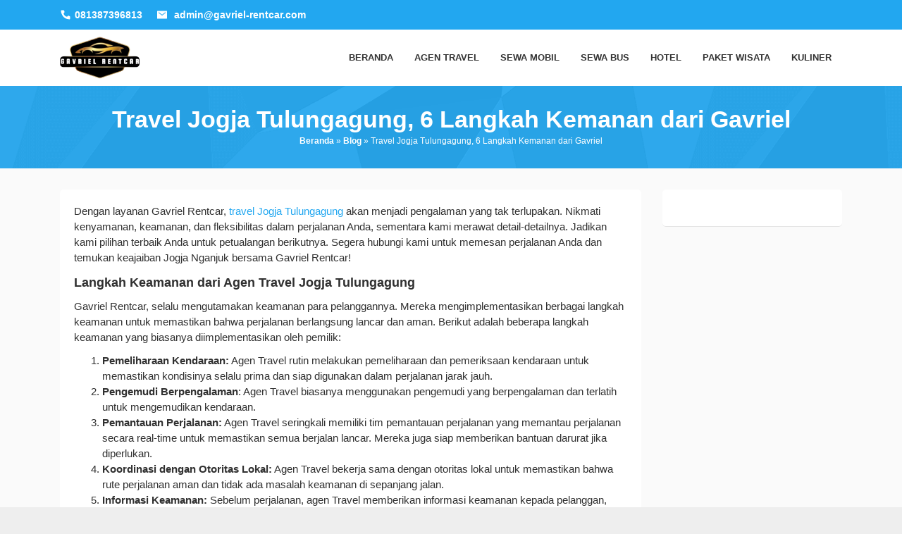

--- FILE ---
content_type: text/html; charset=UTF-8
request_url: https://gavriel-rentcar.com/travel-jogja-tulungagung/
body_size: 13987
content:
<!DOCTYPE html><html lang="en-US"><head itemscope="itemscope" itemtype="https://schema.org/WebSite"><meta charset="UTF-8"><link rel="preconnect" href="https://fonts.gstatic.com/" crossorigin /><meta name="viewport" content="width=device-width, initial-scale=1"><link rel="profile" href="http://gmpg.org/xfn/11"><link rel="pingback" href="https://gavriel-rentcar.com/xmlrpc.php"><meta name='robots' content='index, follow, max-image-preview:large, max-snippet:-1, max-video-preview:-1' /><title>Travel Jogja Tulungagung, 6 Langkah Kemanan dari Gavriel</title><meta name="description" content="Travel Jogja Tulungagung, jelajahilah keindahannya dengan Gavriel Rentcar. Pengalaman tak terlupakan menanti Anda." /><link rel="canonical" href="https://gavriel-rentcar.com/travel-jogja-tulungagung/" /><meta property="og:locale" content="en_US" /><meta property="og:type" content="article" /><meta property="og:title" content="Travel Jogja Tulungagung, 6 Langkah Kemanan dari Gavriel" /><meta property="og:description" content="Travel Jogja Tulungagung, jelajahilah keindahannya dengan Gavriel Rentcar. Pengalaman tak terlupakan menanti Anda." /><meta property="og:url" content="https://gavriel-rentcar.com/travel-jogja-tulungagung/" /><meta property="og:site_name" content="Gavriel Rentcar" /><meta property="article:published_time" content="2024-03-17T16:47:17+00:00" /><meta property="og:image" content="https://gavriel-rentcar.com/wp-content/uploads/2024/03/Gavriel-Rentcar-2-1-4.webp" /><meta property="og:image:width" content="1080" /><meta property="og:image:height" content="1080" /><meta property="og:image:type" content="image/webp" /><meta name="author" content="Mutiara Annisa" /><meta name="twitter:card" content="summary_large_image" /><meta name="twitter:label1" content="Written by" /><meta name="twitter:data1" content="Mutiara Annisa" /><meta name="twitter:label2" content="Est. reading time" /><meta name="twitter:data2" content="6 minutes" /> <script type="application/ld+json" class="yoast-schema-graph">{"@context":"https://schema.org","@graph":[{"@type":"Article","@id":"https://gavriel-rentcar.com/travel-jogja-tulungagung/#article","isPartOf":{"@id":"https://gavriel-rentcar.com/travel-jogja-tulungagung/"},"author":{"name":"Mutiara Annisa","@id":"https://gavriel-rentcar.com/#/schema/person/019d2dadb2d571767ef93f4d33db762f"},"headline":"Travel Jogja Tulungagung, 6 Langkah Kemanan dari Gavriel","datePublished":"2024-03-17T16:47:17+00:00","mainEntityOfPage":{"@id":"https://gavriel-rentcar.com/travel-jogja-tulungagung/"},"wordCount":1039,"commentCount":0,"image":{"@id":"https://gavriel-rentcar.com/travel-jogja-tulungagung/#primaryimage"},"thumbnailUrl":"https://gavriel-rentcar.com/wp-content/uploads/2024/03/Gavriel-Rentcar-2-1-4.webp","keywords":["Travel Jogja Tulungagung"],"articleSection":["Agen Travel"],"inLanguage":"en-US"},{"@type":"WebPage","@id":"https://gavriel-rentcar.com/travel-jogja-tulungagung/","url":"https://gavriel-rentcar.com/travel-jogja-tulungagung/","name":"Travel Jogja Tulungagung, 6 Langkah Kemanan dari Gavriel","isPartOf":{"@id":"https://gavriel-rentcar.com/#website"},"primaryImageOfPage":{"@id":"https://gavriel-rentcar.com/travel-jogja-tulungagung/#primaryimage"},"image":{"@id":"https://gavriel-rentcar.com/travel-jogja-tulungagung/#primaryimage"},"thumbnailUrl":"https://gavriel-rentcar.com/wp-content/uploads/2024/03/Gavriel-Rentcar-2-1-4.webp","datePublished":"2024-03-17T16:47:17+00:00","author":{"@id":"https://gavriel-rentcar.com/#/schema/person/019d2dadb2d571767ef93f4d33db762f"},"description":"Travel Jogja Tulungagung, jelajahilah keindahannya dengan Gavriel Rentcar. Pengalaman tak terlupakan menanti Anda.","breadcrumb":{"@id":"https://gavriel-rentcar.com/travel-jogja-tulungagung/#breadcrumb"},"inLanguage":"en-US","potentialAction":[{"@type":"ReadAction","target":["https://gavriel-rentcar.com/travel-jogja-tulungagung/"]}]},{"@type":"ImageObject","inLanguage":"en-US","@id":"https://gavriel-rentcar.com/travel-jogja-tulungagung/#primaryimage","url":"https://gavriel-rentcar.com/wp-content/uploads/2024/03/Gavriel-Rentcar-2-1-4.webp","contentUrl":"https://gavriel-rentcar.com/wp-content/uploads/2024/03/Gavriel-Rentcar-2-1-4.webp","width":1080,"height":1080,"caption":"Agen Travel Jogja Tulungagung"},{"@type":"BreadcrumbList","@id":"https://gavriel-rentcar.com/travel-jogja-tulungagung/#breadcrumb","itemListElement":[{"@type":"ListItem","position":1,"name":"Beranda","item":"https://gavriel-rentcar.com/"},{"@type":"ListItem","position":2,"name":"Blog","item":"https://gavriel-rentcar.com/blog/"},{"@type":"ListItem","position":3,"name":"Travel Jogja Tulungagung, 6 Langkah Kemanan dari Gavriel"}]},{"@type":"WebSite","@id":"https://gavriel-rentcar.com/#website","url":"https://gavriel-rentcar.com/","name":"Gavriel Rentcar","description":"Rental Mobil Jakarta | Agen Travel Jogja | Sewa Mobil Semarang","potentialAction":[{"@type":"SearchAction","target":{"@type":"EntryPoint","urlTemplate":"https://gavriel-rentcar.com/?s={search_term_string}"},"query-input":{"@type":"PropertyValueSpecification","valueRequired":true,"valueName":"search_term_string"}}],"inLanguage":"en-US"},{"@type":"Person","@id":"https://gavriel-rentcar.com/#/schema/person/019d2dadb2d571767ef93f4d33db762f","name":"Mutiara Annisa","image":{"@type":"ImageObject","inLanguage":"en-US","@id":"https://gavriel-rentcar.com/#/schema/person/image/7b9504efded62b056692a7e4e05060e3","url":"https://secure.gravatar.com/avatar/158768a847398babb7ce9fa3669268a0a53ff34b9420da8c3181bd89bb7bb6cf?s=96&d=mm&r=g","contentUrl":"https://secure.gravatar.com/avatar/158768a847398babb7ce9fa3669268a0a53ff34b9420da8c3181bd89bb7bb6cf?s=96&d=mm&r=g","caption":"Mutiara Annisa"},"description":"Saya Mutiara Annisa, SEO Content Writer di Gavriel Rentcar. Senang membagikan berbagai informasi seputar travel, wisata, kuliner, dan artikel pendukung lainnya","sameAs":["http://gavriel-rentcar.com"],"url":"https://gavriel-rentcar.com/author/annisa/"}]}</script> <link rel='dns-prefetch' href='//www.googletagmanager.com' /><link rel='dns-prefetch' href='//fonts.googleapis.com' /><link rel='dns-prefetch' href='//pagead2.googlesyndication.com' /><link rel="alternate" type="application/rss+xml" title="Gavriel Rentcar &raquo; Feed" href="https://gavriel-rentcar.com/feed/" /> <script type="litespeed/javascript">WebFontConfig={google:{families:["Montserrat:regular,700:latin,","Open Sans:regular,italic,700,600,300:latin,&display=swap"]}};if(typeof WebFont==="object"&&typeof WebFont.load==="function"){WebFont.load(WebFontConfig)}</script><script data-optimized="1" type="litespeed/javascript" data-src="https://gavriel-rentcar.com/wp-content/plugins/litespeed-cache/assets/js/webfontloader.min.js"></script><link data-optimized="2" rel="stylesheet" href="https://gavriel-rentcar.com/wp-content/litespeed/css/aa73a8a387a55246a888d3b549de1f72.css?ver=4d986" /> <script type="text/javascript" src="https://gavriel-rentcar.com/wp-includes/js/jquery/jquery.min.js" id="jquery-core-js"></script> 
 <script type="litespeed/javascript" data-src="https://www.googletagmanager.com/gtag/js?id=GT-M6XFXHW" id="google_gtagjs-js"></script> <script id="google_gtagjs-js-after" type="litespeed/javascript">window.dataLayer=window.dataLayer||[];function gtag(){dataLayer.push(arguments)}
gtag("set","linker",{"domains":["gavriel-rentcar.com"]});gtag("js",new Date());gtag("set","developer_id.dZTNiMT",!0);gtag("config","GT-M6XFXHW")</script> <link rel="https://api.w.org/" href="https://gavriel-rentcar.com/wp-json/" /><link rel="alternate" title="JSON" type="application/json" href="https://gavriel-rentcar.com/wp-json/wp/v2/posts/9805" /><link rel="EditURI" type="application/rsd+xml" title="RSD" href="https://gavriel-rentcar.com/xmlrpc.php?rsd" /><meta name="generator" content="WordPress 6.8.3" /><link rel='shortlink' href='https://gavriel-rentcar.com/?p=9805' /><link rel="alternate" title="oEmbed (JSON)" type="application/json+oembed" href="https://gavriel-rentcar.com/wp-json/oembed/1.0/embed?url=https%3A%2F%2Fgavriel-rentcar.com%2Ftravel-jogja-tulungagung%2F" /><link rel="alternate" title="oEmbed (XML)" type="text/xml+oembed" href="https://gavriel-rentcar.com/wp-json/oembed/1.0/embed?url=https%3A%2F%2Fgavriel-rentcar.com%2Ftravel-jogja-tulungagung%2F&#038;format=xml" /><meta name="cdp-version" content="1.5.0" /><meta name="generator" content="Site Kit by Google 1.170.0" /> <script>(function(w,d,s,l,i){w[l]=w[l]||[];w[l].push({'gtm.start':
new Date().getTime(),event:'gtm.js'});var f=d.getElementsByTagName(s)[0],
j=d.createElement(s),dl=l!='dataLayer'?'&l='+l:'';j.async=true;j.src=
'https://www.googletagmanager.com/gtm.js?id='+i+dl;f.parentNode.insertBefore(j,f);
})(window,document,'script','dataLayer','GTM-P2SF9BNB');</script> <meta name="google-adsense-platform-account" content="ca-host-pub-2644536267352236"><meta name="google-adsense-platform-domain" content="sitekit.withgoogle.com"><meta name="generator" content="Elementor 3.34.2; features: additional_custom_breakpoints; settings: css_print_method-external, google_font-enabled, font_display-auto">
 <script type="text/javascript" async="async" src="https://pagead2.googlesyndication.com/pagead/js/adsbygoogle.js?client=ca-pub-8441417983763140&amp;host=ca-host-pub-2644536267352236" crossorigin="anonymous"></script> <link rel="icon" href="https://gavriel-rentcar.com/wp-content/uploads/2024/11/IMG-20240910-WA0130-2.png" sizes="32x32" /><link rel="icon" href="https://gavriel-rentcar.com/wp-content/uploads/2024/11/IMG-20240910-WA0130-2.png" sizes="192x192" /><link rel="apple-touch-icon" href="https://gavriel-rentcar.com/wp-content/uploads/2024/11/IMG-20240910-WA0130-2.png" /><meta name="msapplication-TileImage" content="https://gavriel-rentcar.com/wp-content/uploads/2024/11/IMG-20240910-WA0130-2.png" /></head><body class="wp-singular post-template-default single single-post postid-9805 single-format-standard wp-embed-responsive wp-theme-salespro rttpg rttpg-7.8.7 radius-frontend rttpg-body-wrap rttpg-flaticon gmr-theme gmr-sticky group-blog elementor-default elementor-kit-130" itemscope="itemscope" itemtype="https://schema.org/WebPage"><div class="site inner-wrap" id="site-container">
<a class="skip-link screen-reader-text" href="#main">Skip to content</a><div class="header-bar"><div class="container clearfix"><ul class="contact-info pull-left"><li class="contact-block contact-phone">
<svg xmlns="http://www.w3.org/2000/svg" aria-hidden="true" role="img" width="1em" height="1em" preserveAspectRatio="xMidYMid meet" viewBox="0 0 32 32"><path d="M20.33 21.48l2.24-2.24a2.19 2.19 0 0 1 2.34-.48l2.73 1.09a2.18 2.18 0 0 1 1.36 2v5A2.17 2.17 0 0 1 26.72 29C7.59 27.81 3.73 11.61 3 5.41A2.17 2.17 0 0 1 5.17 3H10a2.16 2.16 0 0 1 2 1.36l1.09 2.73a2.16 2.16 0 0 1-.47 2.34l-2.24 2.24s1.29 8.73 9.95 9.81z" fill="currentColor"/></svg>081387396813</li><li class="contact-block contact-email">
<svg xmlns="http://www.w3.org/2000/svg" aria-hidden="true" role="img" width="1em" height="1em" preserveAspectRatio="xMidYMid meet" viewBox="0 0 512 512"><path d="M464 80H48a16 16 0 0 0-16 16v320a16 16 0 0 0 16 16h416a16 16 0 0 0 16-16V96a16 16 0 0 0-16-16zM265.82 284.63a16 16 0 0 1-19.64 0L89.55 162.81l19.64-25.26L256 251.73l146.81-114.18l19.64 25.26z" fill="currentColor"/></svg>
<a href="mailto:&#097;&#100;min&#064;&#103;&#097;v&#114;i&#101;&#108;&#045;r&#101;&#110;&#116;c&#097;&#114;&#046;&#099;om" itemprop="url" title="&#097;&#100;min&#064;&#103;&#097;v&#114;i&#101;&#108;&#045;r&#101;&#110;&#116;c&#097;&#114;&#046;&#099;om">
&#097;&#100;min&#064;&#103;&#097;v&#114;i&#101;&#108;&#045;r&#101;&#110;&#116;c&#097;&#114;&#046;&#099;om								</a></li></ul><ul class="social-info pull-right"><li><a href="https://gavriel-rentcar.com/feed/" title="RSS" class="rss" target="_blank" rel="nofollow"><svg xmlns="http://www.w3.org/2000/svg" xmlns:xlink="http://www.w3.org/1999/xlink" aria-hidden="true" role="img" width="1em" height="1em" preserveAspectRatio="xMidYMid meet" viewBox="0 0 20 20"><path d="M14.92 18H18C18 9.32 10.82 2.25 2 2.25v3.02c7.12 0 12.92 5.71 12.92 12.73zm-5.44 0h3.08C12.56 12.27 7.82 7.6 2 7.6v3.02c2 0 3.87.77 5.29 2.16A7.292 7.292 0 0 1 9.48 18zm-5.35-.02c1.17 0 2.13-.93 2.13-2.09c0-1.15-.96-2.09-2.13-2.09c-1.18 0-2.13.94-2.13 2.09c0 1.16.95 2.09 2.13 2.09z" fill="currentColor"/></svg></a></li></ul></div></div><header id="masthead" class="site-header top-header" role="banner" itemscope="itemscope" itemtype="https://schema.org/WPHeader"><div class="container"><div class="gmr-logowrap"><div class="gmr-logo"><a href="https://gavriel-rentcar.com/" class="custom-logo-link" itemprop="url" title="Gavriel Rentcar"><img src="https://gavriel-rentcar.com/wp-content/uploads/2024/11/IMG-20240910-WA0130-1-1.png" alt="Gavriel Rentcar" itemprop="image" /></a></div></div><div class="close-topnavmenu-wrap"><a id="close-topnavmenu-button" rel="nofollow" href="#"><svg xmlns="http://www.w3.org/2000/svg" xmlns:xlink="http://www.w3.org/1999/xlink" aria-hidden="true" role="img" width="1em" height="1em" preserveAspectRatio="xMidYMid meet" viewBox="0 0 32 32"><path d="M16 2C8.2 2 2 8.2 2 16s6.2 14 14 14s14-6.2 14-14S23.8 2 16 2zm0 26C9.4 28 4 22.6 4 16S9.4 4 16 4s12 5.4 12 12s-5.4 12-12 12z" fill="currentColor"/><path d="M21.4 23L16 17.6L10.6 23L9 21.4l5.4-5.4L9 10.6L10.6 9l5.4 5.4L21.4 9l1.6 1.6l-5.4 5.4l5.4 5.4z" fill="currentColor"/></svg></a></div>
<a id="gmr-responsive-menu" href="#menus" rel="nofollow"><svg xmlns="http://www.w3.org/2000/svg" aria-hidden="true" role="img" width="1em" height="1em" preserveAspectRatio="xMidYMid meet" viewBox="0 0 24 24"><path d="M21 6v2H3V6h18zM3 18h18v-2H3v2zm0-5h18v-2H3v2z" fill="currentColor"/></svg></a><nav id="site-navigation" class="gmr-mainmenu pull-right" role="navigation" itemscope="itemscope" itemtype="https://schema.org/SiteNavigationElement"><ul id="primary-menu" class="menu"><li id="menu-item-48" class="menu-item menu-item-type-custom menu-item-object-custom menu-item-home menu-item-48"><a href="https://gavriel-rentcar.com/" itemprop="url"><span itemprop="name">Beranda</span></a></li><li id="menu-item-12648" class="menu-item menu-item-type-post_type menu-item-object-page menu-item-12648"><a href="https://gavriel-rentcar.com/agen-travel/" itemprop="url"><span itemprop="name">Agen Travel</span></a></li><li id="menu-item-12647" class="menu-item menu-item-type-post_type menu-item-object-page menu-item-12647"><a href="https://gavriel-rentcar.com/sewa-mobil/" itemprop="url"><span itemprop="name">Sewa Mobil</span></a></li><li id="menu-item-12645" class="menu-item menu-item-type-post_type menu-item-object-page menu-item-12645"><a href="https://gavriel-rentcar.com/sewa-bus/" itemprop="url"><span itemprop="name">Sewa Bus</span></a></li><li id="menu-item-12646" class="menu-item menu-item-type-post_type menu-item-object-page menu-item-12646"><a href="https://gavriel-rentcar.com/hotel/" itemprop="url"><span itemprop="name">Hotel</span></a></li><li id="menu-item-12644" class="menu-item menu-item-type-post_type menu-item-object-page menu-item-12644"><a href="https://gavriel-rentcar.com/paket-wisata/" itemprop="url"><span itemprop="name">Paket Wisata</span></a></li><li id="menu-item-12643" class="menu-item menu-item-type-post_type menu-item-object-page menu-item-12643"><a href="https://gavriel-rentcar.com/kuliner/" itemprop="url"><span itemprop="name">Kuliner</span></a></li></ul></nav></div></header><div class="gmr-headertitle"><div class="container"><div class="row"><div class="col-md-12"><div class="box-headersec"><h1 itemprop="headline">Travel Jogja Tulungagung, 6 Langkah Kemanan dari Gavriel</h1><div class="breadcrumbs"><span><span><a href="https://gavriel-rentcar.com/">Beranda</a></span> » <span><a href="https://gavriel-rentcar.com/blog/">Blog</a></span> » <span class="breadcrumb_last" aria-current="page">Travel Jogja Tulungagung, 6 Langkah Kemanan dari Gavriel</span></span></div></div></div></div></div></div><div id="gmr-content" class="gmr-content"><div class="container"><div class="row"><div id="primary" class="content-area col-md-9"><main id="main" class="site-main" role="main"><article id="post-9805" class="post-9805 post type-post status-publish format-standard has-post-thumbnail hentry category-agen-travel tag-travel-jogja-tulungagung" itemscope="itemscope" itemtype="https://schema.org/CreativeWork"><div class="gmr-box-content box-content-nopadding"><div class="item-article"><header class="entry-header">
<span class="entry-title screen-reader-text" itemprop="headline">Travel Jogja Tulungagung, 6 Langkah Kemanan dari Gavriel</span></header><div class="entry-content entry-content-single" itemprop="text"><p><span style="font-weight: 400">Dengan layanan Gavriel Rentcar, </span><a href="https://gavriel-rentcar.com/"><span style="font-weight: 400">travel Jogja Tulungagung</span></a><span style="font-weight: 400"> akan menjadi pengalaman yang tak terlupakan. Nikmati kenyamanan, keamanan, dan fleksibilitas dalam perjalanan Anda, sementara kami merawat detail-detailnya. Jadikan kami pilihan terbaik Anda untuk petualangan berikutnya. Segera hubungi kami untuk memesan perjalanan Anda dan temukan keajaiban Jogja Nganjuk bersama Gavriel Rentcar!</span></p><h3><b>Langkah Keamanan dari Agen Travel Jogja Tulungagung</b></h3><p><span style="font-weight: 400">Gavriel Rentcar, selalu mengutamakan keamanan para pelanggannya. Mereka mengimplementasikan berbagai langkah keamanan untuk memastikan bahwa perjalanan berlangsung lancar dan aman. Berikut adalah beberapa langkah keamanan yang biasanya diimplementasikan oleh pemilik: </span></p><ol><li style="font-weight: 400"><b>Pemeliharaan Kendaraan:</b><span style="font-weight: 400"> Agen Travel rutin melakukan pemeliharaan dan pemeriksaan kendaraan untuk memastikan kondisinya selalu prima dan siap digunakan dalam perjalanan jarak jauh.</span></li><li style="font-weight: 400"><b>Pengemudi Berpengalaman</b><span style="font-weight: 400">: Agen Travel biasanya menggunakan pengemudi yang berpengalaman dan terlatih untuk mengemudikan kendaraan. </span></li><li style="font-weight: 400"><b>Pemantauan Perjalanan:</b><span style="font-weight: 400"> Agen Travel seringkali memiliki tim pemantauan perjalanan yang memantau perjalanan secara real-time untuk memastikan semua berjalan lancar. Mereka juga siap memberikan bantuan darurat jika diperlukan.</span></li><li style="font-weight: 400"><b>Koordinasi dengan Otoritas Lokal:</b><span style="font-weight: 400"> Agen Travel bekerja sama dengan otoritas lokal untuk memastikan bahwa rute perjalanan aman dan tidak ada masalah keamanan di sepanjang jalan.</span></li><li style="font-weight: 400"><b>Informasi Keamanan:</b><span style="font-weight: 400"> Sebelum perjalanan, agen Travel memberikan informasi keamanan kepada pelanggan, termasuk tentang lokasi-lokasi yang harus dihindari atau langkah-langkah keamanan yang harus diambil selama perjalanan.</span></li><li style="font-weight: 400"><b>Asuransi Perjalanan</b><span style="font-weight: 400">: Beberapa agen Travel menyertakan asuransi perjalanan dalam paket mereka untuk melindungi pelanggan dari risiko yang tidak terduga selama perjalanan.</span></li></ol><h3><b>Testimoni Pelanggan Tentang Fasilitas Travel Jogja Tulungagung</b></h3><figure id="attachment_9806" aria-describedby="caption-attachment-9806" style="width: 615px" class="wp-caption alignnone"><img fetchpriority="high" decoding="async" class="size-full wp-image-9806" src="https://gavriel-rentcar.com/wp-content/uploads/2024/03/Screenshot_20240122-103359_Chrome-4.jpg" alt="Travel Jogja Tulungagung" width="615" height="400" /><figcaption id="caption-attachment-9806" class="wp-caption-text">Agen Travel Jogja Tulungagung (sumber: Pinterest)</figcaption></figure><p><span style="font-weight: 400">Berikut adalah beberapa testimoni pelanggan sebelumnya yang telah menggunakan fasilitas, seperti yang disediakan oleh Gavriel Rentcar:</span></p><ul><li style="font-weight: 400"><b>Nyaman dan Aman</b><span style="font-weight: 400">: &#8220;Saya sangat puas dengan layanan Travel Jogja Kediri dari Gavriel Rentcar. Kendaraannya nyaman dan aman, pengemudinya juga ramah dan berpengalaman. Saya merasa tenang selama perjalanan.&#8221;</span></li><li style="font-weight: 400"><b>Pelayanan Prima:</b><span style="font-weight: 400"> &#8220;Pelayanan dari agen Travel Jogja Kediri sangat memuaskan. Mereka responsif terhadap pertanyaan saya sebelum perjalanan dan membantu saya dengan baik selama perjalanan.&#8221;</span></li><li style="font-weight: 400"><b>Fasilitas yang Memadai</b><span style="font-weight: 400">: &#8220;Fasilitas yang disediakan oleh Travel Jogja Kediri sangat memadai. Kendaraannya bersih dan terawat, dilengkapi dengan AC yang dingin dan kursi yang nyaman.&#8221;</span></li><li style="font-weight: 400"><b>Harga Terjangkau:</b><span style="font-weight: 400"> &#8220;Saya senang menemukan Travel Jogja Kediri dari Gavriel Rentcar karena harganya terjangkau. Meskipun murah, fasilitas dan pelayanannya tetap baik.&#8221;</span></li><li style="font-weight: 400"><b>Rekomendasi yang Baik: &#8220;</b><span style="font-weight: 400">Saya sangat merekomendasikan Gavriel Rentcar kepada siapa pun yang ingin melakukan perjalanan dengan nyaman dan aman. Mereka benar-benar profesional dalam melayani pelanggan.&#8221;</span></li></ul><div style="clear:both; margin-top:0em; margin-bottom:1em;"><a href="https://gavriel-rentcar.com/7-rekomendasi-tea-house-di-malang-terbaik-dan-murah/" target="_blank" rel="dofollow" class="u9fa877756f0ebec597e6bf6827f1a8db"><div style="padding-left:1em; padding-right:1em;"><span class="ctaText">Baca juga</span>&nbsp; <span class="postTitle">7 Rekomendasi Tea House di Malang, Terbaik dan Murah!</span></div></a></div><p><span style="font-weight: 400"><table id="tablepress-333" class="tablepress tablepress-id-333"><thead><tr class="row-1"><th class="column-1">Nama Travel✔️</th><th class="column-2">Agen Travel dan Sewa Mobil Gavriel🚗</th></tr></thead><tbody class="row-striping row-hover"><tr class="row-2"><td class="column-1">Alamat agent✔️</td><td class="column-2">🏠Jl. Jatiluhur No.56 Ngesrep Kec Banyumanik Kota Semarang Jawa Tengah 50261</td></tr><tr class="row-3"><td class="column-1">Telp.✔️</td><td class="column-2"><a href="tel:+62 813-8739-6813" title="+62 813-8739-6813">+62 813-8739-6813</a></td></tr><tr class="row-4"><td class="column-1">WhatsApp✔️</td><td class="column-2"><a href="https://api.whatsapp.com/send?phone=6281387396813" target="_blank" title="081387396813" rel="noopener">081387396813</a></td></tr><tr class="row-5"><td class="column-1">Armada✔️</td><td class="column-2">🚗Hiace, Innova Reborn, Avanza, Elf, Medium Bus</td></tr><tr class="row-6"><td class="column-1">Fasilitas✔️</td><td class="column-2">Ac, Musik, Bagasi, Door to Door, Antar Jemput Bandara</td></tr><tr class="row-7"><td class="column-1">Jadwal✔️</td><td class="column-2">Jam 09.00, 12.00, 17.00, 22.00</td></tr><tr class="row-8"><td class="column-1">Harga Tiket✔️</td><td class="column-2">Mulai dari Rp.150.000 / orang</td></tr><tr class="row-9"><td class="column-1">Website✔️</td><td class="column-2"><a href="https://gavriel-rentcar.com/" title="http://altha-rent.com/">https://gavriel-rentcar.com//</a></td></tr></tbody></table>
</span></p><h2><b>FaQ Seputar Layanan Agen Travel Jogja Tulungagung Gavriel Rentcar</b></h2><h3><b>Asuransi Perjalanan Disertakan Dalam Paket Travel Jogja Tulungagung?</b></h3><p><span style="font-weight: 400">Untuk memastikan perlindungan dan keamanan maksimal bagi para pelanggan, Gavriel Rentcar sering menyertakan asuransi perjalanan. Asuransi perjalanan ini mencakup berbagai manfaat, termasuk:</span></p><ul><li style="font-weight: 400"><b>Perlindungan Kesehatan:</b><span style="font-weight: 400"> Asuransi perjalanan dapat memberikan perlindungan medis jika pelanggan mengalami cedera atau sakit selama perjalanan. Ini mencakup biaya pengobatan, rawat inap di rumah sakit, dan layanan medis darurat lainnya.</span></li><li style="font-weight: 400"><b>Evakuasi Medis</b><span style="font-weight: 400">: Jika pelanggan membutuhkan perawatan medis darurat yang tidak tersedia di lokasi mereka berada, asuransi perjalanan dapat menutupi biaya evakuasi medis ke fasilitas medis yang lebih baik atau kembali ke negara asal mereka.</span></li><li style="font-weight: 400"><b>Pembatalan atau Penundaan Perjalanan</b><span style="font-weight: 400">: Asuransi perjalanan dapat memberikan perlindungan jika ada kebutuhan untuk membatalkan atau menunda perjalanan karena alasan yang tidak terduga, seperti penyakit mendadak, kecelakaan, atau kondisi cuaca buruk.</span></li><li style="font-weight: 400"><b>Kehilangan atau Kerusakan Bagasi:</b><span style="font-weight: 400"> Asuransi perjalanan dapat memberikan penggantian untuk barang-barang pribadi yang hilang, dicuri, atau rusak selama perjalanan, termasuk bagasi dan peralatan berharga lainnya.</span></li><li style="font-weight: 400"><b>Tanggung Jawab Publik</b><span style="font-weight: 400">: Asuransi perjalanan juga dapat mencakup tanggung jawab publik jika pelanggan menyebabkan kerusakan pada properti pihak lain atau menyebabkan cedera kepada orang lain selama perjalanan mereka.</span></li></ul><p><span style="font-weight: 400">Menyertakan asuransi perjalanan dalam paket perjalanan mereka, pastikan bahwa para pelanggan dapat menjalani perjalanan mereka dengan kedamaian pikiran. Mengetahui bahwa mereka dilindungi dari erbagai risiko yang mungkin terjadi selama perjalanan mereka ke Kediri.</span></p><div style="clear:both; margin-top:0em; margin-bottom:1em;"><a href="https://gavriel-rentcar.com/agen-travel-ungaran/" target="_blank" rel="dofollow" class="u06878a768a9f2b15cde2957aa893b034"><div style="padding-left:1em; padding-right:1em;"><span class="ctaText">Baca juga</span>&nbsp; <span class="postTitle">Agen Travel Ungaran 5 Hal Menarik dan Pilihan Unit Beragam</span></div></a></div><h2><b>Apa Paket Travel Jogja </b><b>Tulungagung</b><b> Menyertakan Pemandu Wisata?</b></h2><p><span style="font-weight: 400">Seringkali menyertakan pemandu wisata yang berpengalaman untuk memberikan pengalaman perjalanan yang lebih mendalam dan memuaskan bagi para pelanggan. Pemandu wisata ini tidak hanya memandu para pelanggan ke tempat-tempat wisata terkenal. Tetapi juga memberikan wawasan yang berharga tentang sejarah, budaya, dan keunikan setiap destinasi yang mereka kunjungi. Berikut adalah beberapa manfaat yang ditawarkan dengan menyertakan pemandu wisata dalam paket perjalanan:</span></p><figure id="attachment_9807" aria-describedby="caption-attachment-9807" style="width: 640px" class="wp-caption alignnone"><img decoding="async" class="size-full wp-image-9807" src="https://gavriel-rentcar.com/wp-content/uploads/2024/03/Screenshot_20240122-103427_Chrome-4.jpg" alt="Travel Jogja Tulungagung" width="640" height="398" /><figcaption id="caption-attachment-9807" class="wp-caption-text">Agen Travel Jogja Tulungagung (sumber: Pinterest)</figcaption></figure><ol><li style="font-weight: 400"><b>Panduan Lokal yang Berpengetahuan:</b><span style="font-weight: 400"> Pemandu wisata lokal memiliki pengetahuan yang mendalam tentang tempat-tempat yang mereka kunjungi. Mereka dapat memberikan informasi yang berguna tentang sejarah, budaya, dan tradisi setempat. Sehingga meningkatkan pemahaman dan apresiasi pelanggan terhadap destinasi yang mereka jelajahi.</span></li><li style="font-weight: 400"><b>Akses ke Tempat-tempat Tersembunyi:</b><span style="font-weight: 400"> Dengan bantuan pemandu wisata, pelanggan dapat mengakses tempat-tempat tersembunyi atau kurang dikenal yang mungkin tidak mereka temukan sendiri. Ini dapat mencakup tempat-tempat bersejarah, situs alam yang indah, atau pengalaman lokal yang autentik.</span></li><li style="font-weight: 400"><b>Pengaturan Logistik:</b><span style="font-weight: 400"> Pemandu wisata juga bertanggung jawab untuk mengatur logistik perjalanan, seperti transportasi, akomodasi, dan reservasi tempat makan. Mereka dapat membantu menghindari kebingungan atau kesulitan yang mungkin timbul selama perjalanan.</span></li><li style="font-weight: 400"><b>Pengalaman yang Dipersonalisasi:</b><span style="font-weight: 400"> Pemandu wisata dapat menyesuaikan perjalanan sesuai dengan preferensi dan minat para pelanggan. Mereka dapat merekomendasikan aktivitas dan pengalaman yang sesuai dengan kebutuhan individu atau kelompok.</span></li></ol><p><span style="font-weight: 400">Menyertakan pemandu wisata dalam paket perjalanan, Gavriel Rentcar memastikan bahwa para pelanggan dapat menikmati perjalanan yang berkesan dan tanpa masalah. Tentu saja sambil mendapatkan wawasan yang mendalam tentang destinasi yang mereka kunjungi di Kediri.</span></p><h3><b>Bagaimana Kualitas Makanan Agen Travel Jogja Tulungagung?</b></h3><ol><li style="font-weight: 400"><b>Variasi Menu:</b><span style="font-weight: 400"> Menawarkan beragam menu makanan yang sesuai dengan berbagai selera dan preferensi. Mulai dari makanan lokal khas daerah yang autentik dan lezat, ada banyak pilihan untuk dinikmati selama perjalanan.</span></li><li style="font-weight: 400"><b>Kualitas Bahan:</b><span style="font-weight: 400"> Makanan yang disediakan dipilih dari bahan-bahan berkualitas tinggi untuk memastikan rasa yang lezat dan nutrisi yang baik. Bahan-bahan segar dan berkualitas digunakan dalam penyediaan makanan, sehingga pelanggan dapat menikmati hidangan yang lezat dan sehat.</span></li><li style="font-weight: 400"><b>Kemasan yang Higienis</b><span style="font-weight: 400">: Kami memperhatikan kebersihan dan keamanan makanan dengan menyajikan hidangan dalam kemasan yang higienis dan aman. Hal ini bertujuan untuk memastikan bahwa makanan yang disajikan tetap segar dan bebas dari kontaminasi selama perjalanan.</span></li><li style="font-weight: 400"><b>Pelayanan yang Profesional:</b><span style="font-weight: 400"> Para staf yang bertanggung jawab atas penyediaan makanan selalu menjaga standar pelayanan yang tinggi. Mereka ramah, responsif, dan siap memberikan bantuan kepada pelanggan. Khususnya dalam memilih dan memesan makanan sesuai dengan kebutuhan mereka.</span></li></ol><div style="clear:both; margin-top:0em; margin-bottom:1em;"><a href="https://gavriel-rentcar.com/travel-tangerang-sragen/" target="_blank" rel="dofollow" class="u62d0af265fee7d8020479d7a35deec2f"><div style="padding-left:1em; padding-right:1em;"><span class="ctaText">Baca juga</span>&nbsp; <span class="postTitle">Travel Tangerang Sragen, Terobos Jarak Tempuh dengan Cepat!</span></div></a></div><figure id="attachment_9808" aria-describedby="caption-attachment-9808" style="width: 700px" class="wp-caption alignnone"><img decoding="async" class="size-full wp-image-9808" src="https://gavriel-rentcar.com/wp-content/uploads/2024/03/Screenshot_20240122-103525_Chrome-4.jpg" alt="Travel Jogja Tulungagung" width="700" height="425" /><figcaption id="caption-attachment-9808" class="wp-caption-text">Agen Travel Jogja Tulungagung (sumber: Pinterest)</figcaption></figure><p><span style="font-weight: 400">Fokus pada kualitas, variasi, kebersihan, dan pelayanan yang profesional, agen </span><a href="https://gavriel-rentcar.com/"><span style="font-weight: 400">Travel Jogja Kediri </span></a><span style="font-weight: 400">seperti Gavriel Rentcar memberikan jaminan. Bahwa pelanggan akan menikmati pengalaman kuliner yang memuaskan selama perjalanan mereka.</span></p><div class="pp-multiple-authors-boxes-wrapper pp-multiple-authors-wrapper pp-multiple-authors-layout-boxed multiple-authors-target-the-content box-post-id-11497 box-instance-id-1 ppma_boxes_11497"
data-post_id="11497"
data-instance_id="1"
data-additional_class="pp-multiple-authors-layout-boxed.multiple-authors-target-the-content"
data-original_class="pp-multiple-authors-boxes-wrapper pp-multiple-authors-wrapper box-post-id-11497 box-instance-id-1"><h2 class="widget-title box-header-title">Penulis</h2>
<span class="ppma-layout-prefix"></span><div class="ppma-author-category-wrap">
<span class="ppma-category-group ppma-category-group-1 category-index-0"><ul class="pp-multiple-authors-boxes-ul author-ul-0"><li class="pp-multiple-authors-boxes-li author_index_0 author_annisa has-avatar"><div class="pp-author-boxes-avatar"><div class="avatar-image">
<img alt='Mutiara Annisa' src='https://secure.gravatar.com/avatar/158768a847398babb7ce9fa3669268a0a53ff34b9420da8c3181bd89bb7bb6cf?s=80&#038;d=mm&#038;r=g' srcset='https://secure.gravatar.com/avatar/158768a847398babb7ce9fa3669268a0a53ff34b9420da8c3181bd89bb7bb6cf?s=160&#038;d=mm&#038;r=g 2x' class='avatar avatar-80 photo' height='80' width='80' /></div></div><div class="pp-author-boxes-avatar-details"><div class="pp-author-boxes-name multiple-authors-name"><a href="https://gavriel-rentcar.com/author/annisa/" rel="author" title="Mutiara Annisa" class="author url fn">Mutiara Annisa</a></div><p class="pp-author-boxes-description multiple-authors-description author-description-0"><p>Saya Mutiara Annisa, SEO Content Writer di Gavriel Rentcar. Senang membagikan berbagai informasi seputar travel, wisata, kuliner, dan artikel pendukung lainnya</p></p>
<span class="pp-author-boxes-meta multiple-authors-links">
<a href="https://gavriel-rentcar.com/author/annisa/" title="View all posts">
<span>View all posts</span>
</a>
</span>
<a class="ppma-author-user_url-profile-data ppma-author-field-meta ppma-author-field-type-url" aria-label="Website" href="http://gavriel-rentcar.com"  target="_self"><span class="dashicons dashicons-admin-links"></span> </a><a class="ppma-author-user_email-profile-data ppma-author-field-meta ppma-author-field-type-email" aria-label="Email" href="mailto:mutiara.freelancer@gmail.com"  target="_self"><span class="dashicons dashicons-email-alt"></span> </a></div></li></ul>
</span></div>
<span class="ppma-layout-suffix"></span></div><div class="gmr-content-share"><h4 class="share-text">Share</h4><ul class="gmr-socialicon-share"><li class="facebook"><a href="https://www.facebook.com/sharer/sharer.php?u=https%3A%2F%2Fgavriel-rentcar.com%2Ftravel-jogja-tulungagung%2F" target="_blank" rel="nofollow" title="Facebook Share"><svg xmlns="http://www.w3.org/2000/svg" aria-hidden="true" role="img" width="1em" height="1em" preserveAspectRatio="xMidYMid meet" viewBox="0 0 32 32"><path fill="#4267b2" d="M19.254 2C15.312 2 13 4.082 13 8.826V13H8v5h5v12h5V18h4l1-5h-5V9.672C18 7.885 18.583 7 20.26 7H23V2.205C22.526 2.141 21.145 2 19.254 2z"/></svg></a></li><li class="twitter"><a href="https://twitter.com/intent/tweet?url=https%3A%2F%2Fgavriel-rentcar.com%2Ftravel-jogja-tulungagung%2F&amp;text=Travel%20Jogja%20Tulungagung%2C%206%20Langkah%20Kemanan%20dari%20Gavriel" target="_blank" rel="nofollow" title="Tweet This"><svg xmlns="http://www.w3.org/2000/svg" width="1em" height="1em" viewBox="0 0 24 24"><path fill="#111111" d="M18.901 1.153h3.68l-8.04 9.19L24 22.846h-7.406l-5.8-7.584l-6.638 7.584H.474l8.6-9.83L0 1.154h7.594l5.243 6.932ZM17.61 20.644h2.039L6.486 3.24H4.298Z"/></svg></a></li><li class="telegram"><a href="https://t.me/share/url?url=https%3A%2F%2Fgavriel-rentcar.com%2Ftravel-jogja-tulungagung%2F&amp;text=Travel%20Jogja%20Tulungagung%2C%206%20Langkah%20Kemanan%20dari%20Gavriel" target="_blank" rel="nofollow" title="Telegram Share"><svg xmlns="http://www.w3.org/2000/svg" aria-hidden="true" role="img" width="1em" height="1em" preserveAspectRatio="xMidYMid meet" viewBox="0 0 15 15"><path fill="none" stroke="#08c" stroke-linejoin="round" d="m14.5 1.5l-14 5l4 2l6-4l-4 5l6 4l2-12Z"/></svg></a></li><li class="whatsapp"><a href="https://api.whatsapp.com/send?text=Travel%20Jogja%20Tulungagung%2C%206%20Langkah%20Kemanan%20dari%20Gavriel https%3A%2F%2Fgavriel-rentcar.com%2Ftravel-jogja-tulungagung%2F" target="_blank" rel="nofollow" title="Send To WhatsApp"><svg xmlns="http://www.w3.org/2000/svg" aria-hidden="true" role="img" width="1em" height="1em" preserveAspectRatio="xMidYMid meet" viewBox="0 0 32 32"><path fill="#25d366" d="M23.328 19.177c-.401-.203-2.354-1.156-2.719-1.292c-.365-.13-.63-.198-.896.203c-.26.391-1.026 1.286-1.26 1.547s-.464.281-.859.104c-.401-.203-1.682-.62-3.203-1.984c-1.188-1.057-1.979-2.359-2.214-2.76c-.234-.396-.026-.62.172-.818c.182-.182.401-.458.604-.698c.193-.24.255-.401.396-.661c.13-.281.063-.5-.036-.698s-.896-2.161-1.229-2.943c-.318-.776-.651-.677-.896-.677c-.229-.021-.495-.021-.76-.021s-.698.099-1.063.479c-.365.401-1.396 1.359-1.396 3.297c0 1.943 1.427 3.823 1.625 4.104c.203.26 2.807 4.26 6.802 5.979c.953.401 1.693.641 2.271.839c.953.302 1.823.26 2.51.161c.76-.125 2.354-.964 2.688-1.901c.339-.943.339-1.724.24-1.901c-.099-.182-.359-.281-.76-.458zM16.083 29h-.021c-2.365 0-4.703-.641-6.745-1.839l-.479-.286l-5 1.302l1.344-4.865l-.323-.5a13.166 13.166 0 0 1-2.021-7.01c0-7.26 5.943-13.182 13.255-13.182c3.542 0 6.865 1.38 9.365 3.88a13.058 13.058 0 0 1 3.88 9.323C29.328 23.078 23.39 29 16.088 29zM27.359 4.599C24.317 1.661 20.317 0 16.062 0C7.286 0 .14 7.115.135 15.859c0 2.792.729 5.516 2.125 7.927L0 32l8.448-2.203a16.13 16.13 0 0 0 7.615 1.932h.005c8.781 0 15.927-7.115 15.932-15.865c0-4.234-1.651-8.219-4.661-11.214z"/></svg></a></li></ul></div></div><footer class="entry-footer">
<span class="byline"> By <span class="entry-author vcard" itemprop="author" itemscope="itemscope" itemtype="https://schema.org/person"><a class="url fn n" href="https://gavriel-rentcar.com/author/annisa/" itemprop="url"><span itemprop="name">Mutiara Annisa</span></a></span></span><span class="posted-on">Posted on <time class="entry-date published updated" itemprop="dateModified" datetime="2024-03-17T23:47:17+07:00">March 17, 2024</time></span>			<span class="cat-links">Posted in <a href="https://gavriel-rentcar.com/category/agen-travel/" rel="category tag">Agen Travel</a></span><span class="tags-links">Tagged <a href="https://gavriel-rentcar.com/tag/travel-jogja-tulungagung/" rel="tag">Travel Jogja Tulungagung</a></span><nav class="navigation post-navigation" aria-label="Posts"><h2 class="screen-reader-text">Post navigation</h2><div class="nav-links"><div class="nav-previous"><a href="https://gavriel-rentcar.com/travel-jogja-blitar/" rel="prev">Travel Jogja Blitar, 5 Rekomendasi Tempat Wisata Terbaik</a></div><div class="nav-next"><a href="https://gavriel-rentcar.com/travel-jogja-mojokerto/" rel="next">Travel Jogja Mojokerto, Cek 5 Dokumen Perjalanan Berikut!</a></div></div></nav></footer></div></div><div class="salespro-related-post salespro-core gmr-box-content"><h3 class="related-title">Related Post</h3><div class="row"><div class="salespro-wrap-relpost col-rel-4"><a href="https://gavriel-rentcar.com/rental-mobil-banyuwangi/" class="link-image clearfix" itemprop="url" title="Permalink to Rental Mobil Banyuwangi Lepas Kunci &#038; Dengan Sopir" rel="bookmark"><img width="450" height="250" src="https://gavriel-rentcar.com/wp-content/uploads/2025/10/rental-mobil-lepas-kunci-sopir-2-450x250.webp" class="attachment-medium size-medium wp-post-image" alt="rental mobil banyuwangi" itemprop="image" decoding="async" /></a><div><a href="https://gavriel-rentcar.com/rental-mobil-banyuwangi/" itemprop="url" title="Permalink to Rental Mobil Banyuwangi Lepas Kunci &#038; Dengan Sopir" rel="bookmark">Rental Mobil Banyuwangi Lepas Kunci &#038; Dengan Sopir</a></div></div><div class="salespro-wrap-relpost col-rel-4"><a href="https://gavriel-rentcar.com/rental-mobil-bsd/" class="link-image clearfix" itemprop="url" title="Permalink to Rental Mobil BSD Terbaik Sewa Driver dan Lepas Kunci Bulanan" rel="bookmark"><img width="384" height="250" src="https://gavriel-rentcar.com/wp-content/uploads/2025/10/minibus-gavriel-7-384x250.png" class="attachment-medium size-medium wp-post-image" alt="rental mobil BSD" itemprop="image" decoding="async" /></a><div><a href="https://gavriel-rentcar.com/rental-mobil-bsd/" itemprop="url" title="Permalink to Rental Mobil BSD Terbaik Sewa Driver dan Lepas Kunci Bulanan" rel="bookmark">Rental Mobil BSD Terbaik Sewa Driver dan Lepas Kunci Bulanan</a></div></div><div class="salespro-wrap-relpost col-rel-4"><a href="https://gavriel-rentcar.com/rental-mobil-tangerang-selatan/" class="link-image clearfix" itemprop="url" title="Permalink to Rental Mobil Tangerang Selatan Terbaik Lepas Kunci dan Sopir" rel="bookmark"><img width="384" height="250" src="https://gavriel-rentcar.com/wp-content/uploads/2025/10/minibus-gavriel-6-384x250.png" class="attachment-medium size-medium wp-post-image" alt="rental mobil tangerang selatan" itemprop="image" decoding="async" /></a><div><a href="https://gavriel-rentcar.com/rental-mobil-tangerang-selatan/" itemprop="url" title="Permalink to Rental Mobil Tangerang Selatan Terbaik Lepas Kunci dan Sopir" rel="bookmark">Rental Mobil Tangerang Selatan Terbaik Lepas Kunci dan Sopir</a></div></div></div></div></article></main></div><aside id="secondary" class="widget-area col-md-3" role="complementary" ><section id="block-3" class="widget gmr-box-content widget_block widget_text"><p></p></section></aside></div></div></div><div id="footer-sidebar" class="widget-footer" role="complementary"><div class="container"><div class="row"><div class="footer-column col-md-4"><div id="block-5" class="widget widget_block"><iframe src="https://www.google.com/maps/embed?pb=!1m18!1m12!1m3!1d3959.7716285734423!2d110.4287447735673!3d-7.036105268934435!2m3!1f0!2f0!3f0!3m2!1i1024!2i768!4f13.1!3m3!1m2!1s0x2e708c0b4da04fdf%3A0x22e3ed2c8d8796db!2sJl.%20Tamtama%20Bar.%20IV%20No.80%2C%20Ngesrep%2C%20Kec.%20Banyumanik%2C%20Kota%20Semarang%2C%20Jawa%20Tengah%2050261!5e0!3m2!1sid!2sid!4v1724060517549!5m2!1sid!2sid" width="300" height="110" style="border:0;" allowfullscreen="" loading="lazy" referrerpolicy="no-referrer-when-downgrade"></iframe></div><div id="text-1" class="widget widget_text"><div class="textwidget"><img src="/wp-content/uploads/2024/11/IMG-20240910-WA0130-1-1.png" alt="logo" title="logo" /><br /><br />Gavriel Rentcar merupakan jasa transportasi dengan kantor pusat di Kota Semarang. Kami menyediakan jasa rental mobil, carter, drop baik untuk pribadi, keluarga, maupun agenda formal.</div></div></div><div class="footer-column col-md-4"><div id="recent-posts-1" class="widget widget_recent_entries"><h3 class="widget-title"><span>Artikel Terbaru</span></h3><ul><li>
<a href="https://gavriel-rentcar.com/rental-mobil-banyuwangi/">Rental Mobil Banyuwangi Lepas Kunci &#038; Dengan Sopir</a></li><li>
<a href="https://gavriel-rentcar.com/rental-mobil-bsd/">Rental Mobil BSD Terbaik Sewa Driver dan Lepas Kunci Bulanan</a></li><li>
<a href="https://gavriel-rentcar.com/rental-mobil-tangerang-selatan/">Rental Mobil Tangerang Selatan Terbaik Lepas Kunci dan Sopir</a></li><li>
<a href="https://gavriel-rentcar.com/rental-mobil-situbondo/">Rental Mobil Situbondo Lepas Kunci dan Sewa Sopir Murah Terbaik</a></li><li>
<a href="https://gavriel-rentcar.com/rental-mobil-lumajang/">Rental Mobil Lumajang Murah Lepas Kunci dan Sopir 100Rb//hari</a></li></ul></div></div><div class="footer-column col-md-4"><div id="text-2" class="widget widget_text"><h3 class="widget-title"><span>Kontak Kami</span></h3><div class="textwidget"><ul><li>Alamat: Jl. Tamtama Bar. IV No.80 RT 06 RW 09, Ngesrep, Kec. Banyumanik, Kota Semarang, Jawa Tengah 50261, Indonesia</li><li>Alamat: Jl. Cipulir – Ciledug, Kebayoran Lama, Jakarta Selatan</li><li>Telp: <a href="tel:081387396813">081387396813</a></li><li>WA: <a href="https://wa.me/6281387396813?text=Halo%20Gavriel%20Rentcar%2C%20saya%20mau%20pesan">081387396813</a></li></ul></div></div><div id="text-4" class="widget widget_text"><div class="textwidget"></div></div></div></div></div></div><footer id="colophon" class="site-footer" role="contentinfo" ><div class="container"><div class="site-info">
Copyright 2024 gavriel-rentcar.com <a href="https://altha-rent.com/sewa-mobil-jakarta/
">Altha Rent</a> Jasa Sewa Mobil</div></div></footer></div> <script type="speculationrules">{"prefetch":[{"source":"document","where":{"and":[{"href_matches":"\/*"},{"not":{"href_matches":["\/wp-*.php","\/wp-admin\/*","\/wp-content\/uploads\/*","\/wp-content\/*","\/wp-content\/plugins\/*","\/wp-content\/themes\/salespro\/*","\/*\\?(.+)"]}},{"not":{"selector_matches":"a[rel~=\"nofollow\"]"}},{"not":{"selector_matches":".no-prefetch, .no-prefetch a"}}]},"eagerness":"conservative"}]}</script>  <script type="litespeed/javascript" data-src="https://www.googletagmanager.com/gtag/js?id=G-D1FKTS7W18"></script> <script type="litespeed/javascript">window.dataLayer=window.dataLayer||[];function gtag(){dataLayer.push(arguments)}
gtag('js',new Date());gtag('config','G-D1FKTS7W18')</script> <section class="cabang-section"><div class="cabang-grid"><div class="cabang-card"><h3>Sewa Mobil Jakarta</h3><p>Jl. Atang Sanjaya No.Rt 01, RT.002/RW.005, Kel, Kec. Benda, Kota Tangerang, Banten 15125</p>
<a href="https://gavriel-rentcar.com/sewa-mobil-jakarta" class="btn-lokasi">Lihat Lokasi</a></div><div class="cabang-card"><h3>Sewa Mobil Malang</h3><p>Jl. Cerme kecamatan pakisaji, Kabupaten Malang</p>
<a href="https://gavriel-rentcar.com/sewa-mobil-malang/" class="btn-lokasi">Lihat Lokasi</a></div><div class="cabang-card"><h3>Sewa Mobil Solo</h3><p>Jl. Jantung Kec. Grogol Kab. Sukoharjo</p>
<a href="https://gavriel-rentcar.com/sewa-mobil-solo/" class="btn-lokasi">Lihat Lokasi</a></div><div class="cabang-card"><h3>Sewa Mobil Bandung</h3><p>Jl. Sukagalih, Kec. Sukajadi Kota Bandung</p>
<a href="https://gavriel-rentcar.com/sewa-mobil-bandung/" class="btn-lokasi">Lihat Lokasi</a></div><div class="cabang-card"><h3>Sewa Mobil Jogja</h3><p>Jl. Modorakan V, Jagalan, Kec. Kotagede Kab. Bantul</p>
<a href="https://gavriel-rentcar.com/sewa-mobil-jogja/" class="btn-lokasi">Lihat Lokasi</a></div><div class="cabang-card"><h3>Sewa Mobil Surabaya</h3><p>Jl. Amir Machmud II, Kec. Gn Anyar Kota Surabaya</p>
<a href="https://gavriel-rentcar.com/rental-mobil-surabaya/" class="btn-lokasi">Lihat Lokasi</a></div><div class="cabang-card"><h3>Sewa Mobil Semarang</h3><p>Jl. Jatiluhur No.56 Ngesrep Kec Banyumanik Kota Semarang</p>
<a href="https://gavriel-rentcar.com/rental-mobil-semarang/" class="btn-lokasi">Lihat Lokasi</a></div><div class="cabang-card"><h3>Sewa Mobil Tangerang</h3><p>Jl. Imam bonjol kec klp dia, kota tangerang</p>
<a href="https://gavriel-rentcar.com/sewa-mobil-tangerang/" class="btn-lokasi">Lihat Lokasi</a></div><div class="cabang-card"><h3>Sewa Mobil Depok</h3><p>Jl. Kalibaru 12, kec cilodong, kota depok</p>
<a href="https://gavriel-rentcar.com/sewa-mobil-depok/" class="btn-lokasi">Lihat Lokasi</a></div><div class="cabang-card"><h3>Sewa Mobil Bekasi</h3><p>jl Raya Pd ungu permai 14, kec babelan kab. Bekasi</p>
<a href="https://gavriel-rentcar.com/sewa-mobil-bekasi/" class="btn-lokasi">Lihat Lokasi</a></div><div class="cabang-card"><h3>Sewa Mobil Magelang</h3><p>Jl. Medang 17-27, Rejowinangun Utara, Kec. Magelang Tengah,</p>
<a href="https://gavriel-rentcar.com/rental-mobil-magelang/" class="btn-lokasi">Lihat Lokasi</a></div><div class="cabang-card"><h3>Sewa Mobil Tegal</h3><p>Jl. Pisang 19-29, Pekauman, Kec. Tegal Bar., Kota Tegal,</p>
<a href="https://gavriel-rentcar.com/rental-mobil-tegal/" class="btn-lokasi">Lihat Lokasi</a></div><div class="cabang-card"><h3>Sewa Mobil Kendal</h3><p>Jl. Pahlawan 1, Kersan, Kebondalem, Kec. Kendal</p>
<a href="https://gavriel-rentcar.com/rental-mobil-kendal/" class="btn-lokasi">Lihat Lokasi</a></div><div class="cabang-card"><h3>Sewa Mobil Pekalongan</h3><p>Jl. Sulawesi 51-47, Kergon, Kec. Pekalongan,</p>
<a href="https://gavriel-rentcar.com/sewa-mobil-pekalongan/" class="btn-lokasi">Lihat Lokasi</a></div><div class="cabang-card"><h3>Sewa Mobil Bogor</h3><p>JL. Raya tajur V, Sindang rasa, kec. Bogor Timur</p>
<a href="https://gavriel-rentcar.com/sewa-mobil-bogor/" class="btn-lokasi">Lihat Lokasi</a></div><div class="cabang-card"><h3>Sewa Mobil Kudus</h3><p>Jl. Sosrokartono, Kudus, Kaliputu, Kec. Kota Kudus,</p>
<a href="https://gavriel-rentcar.com/rental-mobil-kudus/" class="btn-lokasi">Lihat Lokasi</a></div><div class="cabang-card"><h3>Sewa Mobil Gresik</h3><p>Jl. Kramatandap, Gapurosukolilo, Kec. Gresik,</p>
<a href="https://gavriel-rentcar.com/sewa-mobil-gresik/" class="btn-lokasi">Lihat Lokasi</a></div><div class="cabang-card"><h3>Sewa Mobil Pemalang</h3><p>Sugihwaras, Kec. Pemalang, Kabupaten Pemalang</p>
<a href="https://gavriel-rentcar.com/rental-mobil-pemalang/" class="btn-lokasi">Lihat Lokasi</a></div><div class="cabang-card"><h3>Sewa Mobil Rembang</h3><p>Jl. Mojopahit 18-24, Tawangsari, Leteh, Rembang</p>
<a href="https://gavriel-rentcar.com/rental-mobil-rembang/" class="btn-lokasi">Lihat Lokasi</a></div><div class="cabang-card"><h3>Sewa Mobil Cilacap</h3><p>Jl. Ketapang No.14, Rejanegara, Gumilir, Kec. Cilacap Utara</p>
<a href="https://gavriel-rentcar.com/sewa-mobil-cilacap/" class="btn-lokasi">Lihat Lokasi</a></div></div><div class="text-footer"><p>Copyright 2025 gavriel-rentcar.com Altha Rent Jasa Sewa Mobil</p></div></section><a class="wp-call-button" href="tel:+6281329009715"></a> <script data-optimized="1" type="litespeed/javascript" data-src="https://gavriel-rentcar.com/wp-content/litespeed/js/e6cf9c31d8a81a394455a35668714701.js?ver=4d986"></script><script>window.litespeed_ui_events=window.litespeed_ui_events||["mouseover","click","keydown","wheel","touchmove","touchstart"];var urlCreator=window.URL||window.webkitURL;function litespeed_load_delayed_js_force(){console.log("[LiteSpeed] Start Load JS Delayed"),litespeed_ui_events.forEach(e=>{window.removeEventListener(e,litespeed_load_delayed_js_force,{passive:!0})}),document.querySelectorAll("iframe[data-litespeed-src]").forEach(e=>{e.setAttribute("src",e.getAttribute("data-litespeed-src"))}),"loading"==document.readyState?window.addEventListener("DOMContentLoaded",litespeed_load_delayed_js):litespeed_load_delayed_js()}litespeed_ui_events.forEach(e=>{window.addEventListener(e,litespeed_load_delayed_js_force,{passive:!0})});async function litespeed_load_delayed_js(){let t=[];for(var d in document.querySelectorAll('script[type="litespeed/javascript"]').forEach(e=>{t.push(e)}),t)await new Promise(e=>litespeed_load_one(t[d],e));document.dispatchEvent(new Event("DOMContentLiteSpeedLoaded")),window.dispatchEvent(new Event("DOMContentLiteSpeedLoaded"))}function litespeed_load_one(t,e){console.log("[LiteSpeed] Load ",t);var d=document.createElement("script");d.addEventListener("load",e),d.addEventListener("error",e),t.getAttributeNames().forEach(e=>{"type"!=e&&d.setAttribute("data-src"==e?"src":e,t.getAttribute(e))});let a=!(d.type="text/javascript");!d.src&&t.textContent&&(d.src=litespeed_inline2src(t.textContent),a=!0),t.after(d),t.remove(),a&&e()}function litespeed_inline2src(t){try{var d=urlCreator.createObjectURL(new Blob([t.replace(/^(?:<!--)?(.*?)(?:-->)?$/gm,"$1")],{type:"text/javascript"}))}catch(e){d="data:text/javascript;base64,"+btoa(t.replace(/^(?:<!--)?(.*?)(?:-->)?$/gm,"$1"))}return d}</script></body></html>
<!-- Page optimized by LiteSpeed Cache @2026-01-25 06:47:27 -->

<!-- Page cached by LiteSpeed Cache 7.6.2 on 2026-01-25 06:47:26 -->
<!-- QUIC.cloud UCSS in queue -->

--- FILE ---
content_type: text/html; charset=utf-8
request_url: https://www.google.com/recaptcha/api2/aframe
body_size: 183
content:
<!DOCTYPE HTML><html><head><meta http-equiv="content-type" content="text/html; charset=UTF-8"></head><body><script nonce="-yb6dYd1h93wL0cNw7DGQg">/** Anti-fraud and anti-abuse applications only. See google.com/recaptcha */ try{var clients={'sodar':'https://pagead2.googlesyndication.com/pagead/sodar?'};window.addEventListener("message",function(a){try{if(a.source===window.parent){var b=JSON.parse(a.data);var c=clients[b['id']];if(c){var d=document.createElement('img');d.src=c+b['params']+'&rc='+(localStorage.getItem("rc::a")?sessionStorage.getItem("rc::b"):"");window.document.body.appendChild(d);sessionStorage.setItem("rc::e",parseInt(sessionStorage.getItem("rc::e")||0)+1);localStorage.setItem("rc::h",'1769298449439');}}}catch(b){}});window.parent.postMessage("_grecaptcha_ready", "*");}catch(b){}</script></body></html>